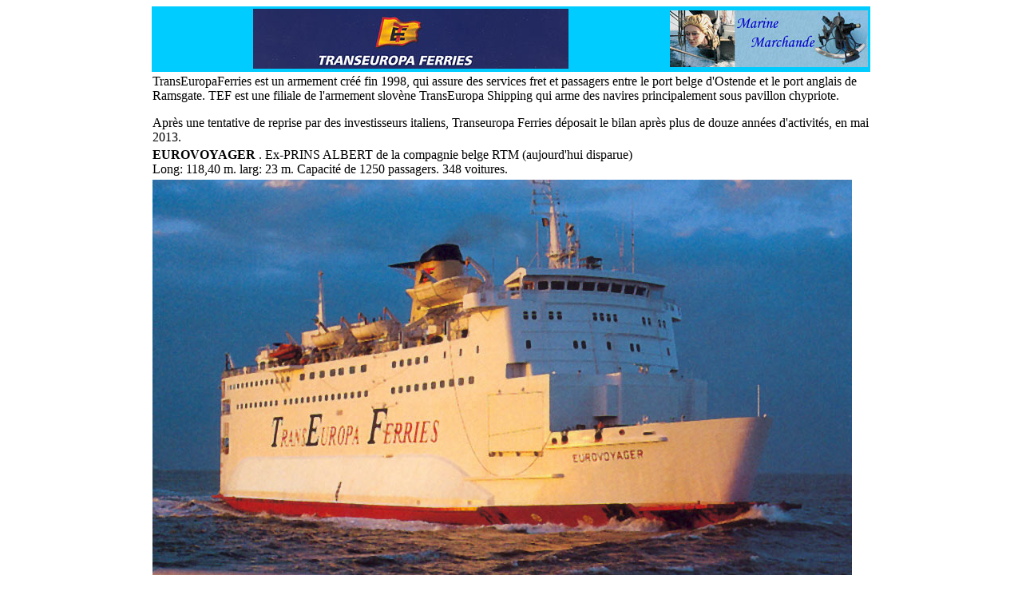

--- FILE ---
content_type: text/html
request_url: https://www.marine-marchande.net/Collection%20Le%20Mens/LeMens12/Tef.htm
body_size: 993
content:
<html>
<head>
<title>Marine marchande  </title>
<meta http-equiv="Content-Type" content="text/html; charset=iso-8859-1" />
</head>

<body bgcolor="#FFFFFF" text="#000000">
<table width="900" height="82" border="0" align="center" bgcolor="#00CCFF">
  <tr> 
    <td height="72"> 
      <div align="center"><img src="TEF.jpg" width="395" height="75" /></div>
    </td>
    <td width="27%" height="72"><a href="../../plan.htm"><img src="../babaw.jpg" width="248" height="71" border="0" /></a></td>
  </tr>
</table>
<table width="900" border="0" align="center" cellpadding="1" cellspacing="2">
  <tr> 
    <td colspan="2" height="39">TransEuropaFerries est un armement cr&eacute;&eacute; 
      fin 1998, qui assure des services fret et passagers entre le port belge 
      d'Ostende et le port anglais de Ramsgate. TEF est une filiale de l'armement 
      slov&egrave;ne TransEuropa Shipping qui arme des navires principalement 
      sous pavillon chypriote. 
      <p>Apr&egrave;s une  tentative de reprise par des investisseurs italiens, Transeuropa Ferries  d&eacute;posait le bilan apr&egrave;s plus de douze ann&eacute;es d'activit&eacute;s, en mai 2013. </p></td>
  </tr>
  <tr> 
    <td width="96%" height="21"><strong>EUROVOYAGER </strong>. Ex-PRINS ALBERT 
      de la compagnie belge RTM (aujourd'hui disparue)<br />
      Long: 118,40 m. larg: 23 m. Capacit&eacute; de 1250 passagers. 348 voitures.<br /> </td>
    <td width="4%" height="21">&nbsp;</td>
  </tr>
  <tr> 
    <td width="96%" height="25"><img src="Tef-Eurovoyager.jpg" width="876" height="507" /></td>
    <td width="4%" height="25">&nbsp;</td>
  </tr>
  <tr> 
    <td width="96%" height="42"><strong>PRIMROSE</strong> . Ex- Princess Marie 
      Christine, de la RTM. M&ecirc;mes caract&eacute;ristiques que Eurovoyager.<br /> </td>
    <td width="4%" height="42"><img src="../But-haut.gif" width="18" height="17" /></td>
  </tr>
  <tr> 
    <td width="96%" height="25"><div align="center"><img src="Tef--Primrose.jpg" width="600" height="469" /></div></td>
    <td width="4%" height="25">&nbsp;</td>
  </tr>
</table>
<table width="900" border="2" align="center" bgcolor="#00CCFF">
  <tr> 
    <td height="28"> <div align="center"><font face="Geneva, Arial, Helvetica, sans-serif">Cette 
        page appartient &agrave; www.marine-marchande.net, le site fran&ccedil;ais 
        de la marine marchande</font></div></td>
  </tr>
</table>
<p>&nbsp;</p>
</body>
</html>
